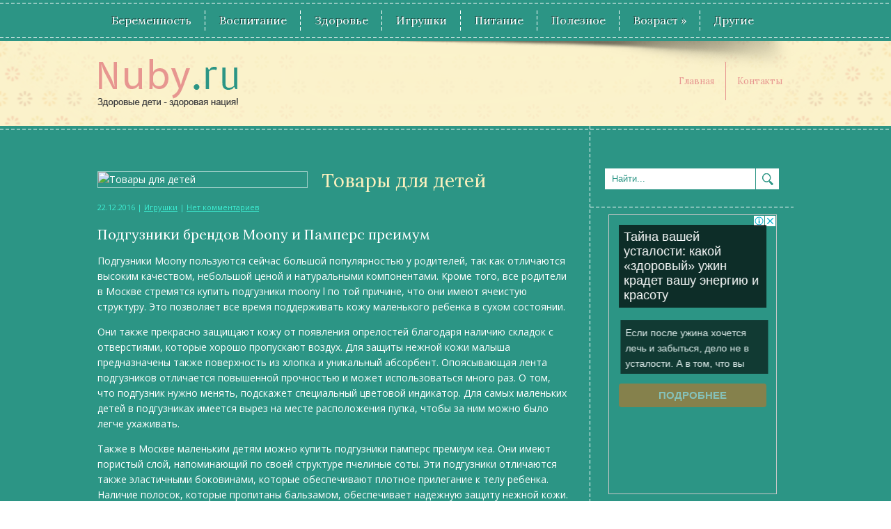

--- FILE ---
content_type: text/html; charset=UTF-8
request_url: https://www.nuby.ru/article/tovar-dlya-detey.html
body_size: 13455
content:
<!DOCTYPE html>
<html lang="ru-RU">
<head profile="http://gmpg.org/xfn/11">

	<meta http-equiv="Content-Type" content="text/html; charset=UTF-8" />
	<meta name="viewport" content="width=device-width" />
	<title>Товары для детей | Nuby.ru</title>	
	
	
<!-- All in One SEO Pack 2.12 by Michael Torbert of Semper Fi Web Designob_start_detected [-1,-1] -->
<meta name="description"  content="Подгузники брендов Moony и Памперс преимум Подгузники Moony пользуются сейчас большой популярностью у родителей, так как отличаются высоким качеством, небольшой" />

<meta name="keywords"  content="Товары для детей" />

<link rel="canonical" href="https://www.nuby.ru/article/tovar-dlya-detey.html" />
<!-- /all in one seo pack -->
<link rel='dns-prefetch' href='//s0.wp.com' />
<link rel='dns-prefetch' href='//s.w.org' />
<link rel="alternate" type="application/rss+xml" title="Nuby.ru &raquo; Лента" href="https://www.nuby.ru/feed" />
<link rel="alternate" type="application/rss+xml" title="Nuby.ru &raquo; Лента комментариев" href="https://www.nuby.ru/comments/feed" />
<link rel="alternate" type="application/rss+xml" title="Nuby.ru &raquo; Лента комментариев к &laquo;Товары для детей&raquo;" href="https://www.nuby.ru/article/tovar-dlya-detey.html/feed" />
		<script type="text/javascript">
			window._wpemojiSettings = {"baseUrl":"https:\/\/s.w.org\/images\/core\/emoji\/11.2.0\/72x72\/","ext":".png","svgUrl":"https:\/\/s.w.org\/images\/core\/emoji\/11.2.0\/svg\/","svgExt":".svg","source":{"concatemoji":"https:\/\/www.nuby.ru\/wp-includes\/js\/wp-emoji-release.min.js?ver=5.1.21"}};
			!function(e,a,t){var n,r,o,i=a.createElement("canvas"),p=i.getContext&&i.getContext("2d");function s(e,t){var a=String.fromCharCode;p.clearRect(0,0,i.width,i.height),p.fillText(a.apply(this,e),0,0);e=i.toDataURL();return p.clearRect(0,0,i.width,i.height),p.fillText(a.apply(this,t),0,0),e===i.toDataURL()}function c(e){var t=a.createElement("script");t.src=e,t.defer=t.type="text/javascript",a.getElementsByTagName("head")[0].appendChild(t)}for(o=Array("flag","emoji"),t.supports={everything:!0,everythingExceptFlag:!0},r=0;r<o.length;r++)t.supports[o[r]]=function(e){if(!p||!p.fillText)return!1;switch(p.textBaseline="top",p.font="600 32px Arial",e){case"flag":return s([55356,56826,55356,56819],[55356,56826,8203,55356,56819])?!1:!s([55356,57332,56128,56423,56128,56418,56128,56421,56128,56430,56128,56423,56128,56447],[55356,57332,8203,56128,56423,8203,56128,56418,8203,56128,56421,8203,56128,56430,8203,56128,56423,8203,56128,56447]);case"emoji":return!s([55358,56760,9792,65039],[55358,56760,8203,9792,65039])}return!1}(o[r]),t.supports.everything=t.supports.everything&&t.supports[o[r]],"flag"!==o[r]&&(t.supports.everythingExceptFlag=t.supports.everythingExceptFlag&&t.supports[o[r]]);t.supports.everythingExceptFlag=t.supports.everythingExceptFlag&&!t.supports.flag,t.DOMReady=!1,t.readyCallback=function(){t.DOMReady=!0},t.supports.everything||(n=function(){t.readyCallback()},a.addEventListener?(a.addEventListener("DOMContentLoaded",n,!1),e.addEventListener("load",n,!1)):(e.attachEvent("onload",n),a.attachEvent("onreadystatechange",function(){"complete"===a.readyState&&t.readyCallback()})),(n=t.source||{}).concatemoji?c(n.concatemoji):n.wpemoji&&n.twemoji&&(c(n.twemoji),c(n.wpemoji)))}(window,document,window._wpemojiSettings);
		</script>
		<style type="text/css">
img.wp-smiley,
img.emoji {
	display: inline !important;
	border: none !important;
	box-shadow: none !important;
	height: 1em !important;
	width: 1em !important;
	margin: 0 .07em !important;
	vertical-align: -0.1em !important;
	background: none !important;
	padding: 0 !important;
}
</style>
	<link rel='stylesheet' id='index-css'  href='https://www.nuby.ru/wp-content/themes/nuby/css/index.css?ver=5.1.21' type='text/css' media='all' />
<link rel='stylesheet' id='style-css'  href='https://www.nuby.ru/wp-content/themes/nuby/style.css?ver=5.1.21' type='text/css' media='all' />
<link rel='stylesheet' id='wp-block-library-css'  href='https://www.nuby.ru/wp-includes/css/dist/block-library/style.min.css?ver=5.1.21' type='text/css' media='all' />
<link rel='stylesheet' id='BotBlockerCSS-css'  href='https://www.nuby.ru/wp-content/plugins/botblocker//styles.css?ver=5.1.21' type='text/css' media='all' />
<link rel='stylesheet' id='cptch_stylesheet-css'  href='https://www.nuby.ru/wp-content/plugins/captcha/css/front_end_style.css?ver=4.4.5' type='text/css' media='all' />
<link rel='stylesheet' id='dashicons-css'  href='https://www.nuby.ru/wp-includes/css/dashicons.min.css?ver=5.1.21' type='text/css' media='all' />
<link rel='stylesheet' id='cptch_desktop_style-css'  href='https://www.nuby.ru/wp-content/plugins/captcha/css/desktop_style.css?ver=4.4.5' type='text/css' media='all' />
<link rel='stylesheet' id='jetpack_css-css'  href='https://www.nuby.ru/wp-content/plugins/jetpack/css/jetpack.css?ver=4.0.3' type='text/css' media='all' />
<script type='text/javascript' src='https://www.nuby.ru/wp-includes/js/jquery/jquery.js?ver=1.12.4'></script>
<script type='text/javascript' src='https://www.nuby.ru/wp-includes/js/jquery/jquery-migrate.min.js?ver=1.4.1'></script>
<link rel='https://api.w.org/' href='https://www.nuby.ru/wp-json/' />
<link rel="EditURI" type="application/rsd+xml" title="RSD" href="https://www.nuby.ru/xmlrpc.php?rsd" />
<link rel="wlwmanifest" type="application/wlwmanifest+xml" href="https://www.nuby.ru/wp-includes/wlwmanifest.xml" /> 
<link rel='prev' title='Реклама фаст-фуда влияет на поведенческие реакции детей, склонных к ожирению' href='https://www.nuby.ru/article/reklama-fast-fuda-vliyaet-na-povedentcheskie-reaktsii-detey-sklonnh-k-ozhireniyu.html' />
<link rel='next' title='Ученые не рекомендуют использовать эмбрионы ЭКО для рождения девочек' href='https://www.nuby.ru/article/utchene-ne-rekomenduyut-ispolyzovaty-mbrion-ko-dlya-rozhdeniya-devotchek.html' />
<meta name="generator" content="WordPress 5.1.21" />
<link rel='shortlink' href='https://www.nuby.ru/?p=3074' />
<link rel="alternate" type="application/json+oembed" href="https://www.nuby.ru/wp-json/oembed/1.0/embed?url=https%3A%2F%2Fwww.nuby.ru%2Farticle%2Ftovar-dlya-detey.html" />
<link rel="alternate" type="text/xml+oembed" href="https://www.nuby.ru/wp-json/oembed/1.0/embed?url=https%3A%2F%2Fwww.nuby.ru%2Farticle%2Ftovar-dlya-detey.html&#038;format=xml" />
<link rel="shortcut icon" href="https://www.nuby.ru/wp-content/themes/nuby/images/favicon.png" type="image/x-icon" />
			
				<link rel="stylesheet" href="https://www.nuby.ru/wp-content/themes/nuby/css/wide.css" type="text/css" media="screen and (min-width:1024px)" />
				<!--[if lt IE 9]>
				<link rel="stylesheet" href="https://www.nuby.ru/wp-content/themes/nuby/css/wide.css" type="text/css" media="screen" />
				<link rel="stylesheet" href="https://www.nuby.ru/wp-content/themes/nuby/css/ie.css" type="text/css" media="screen" />
				<![endif]-->
				<link rel="stylesheet" href="https://www.nuby.ru/wp-content/themes/nuby/css/mobile.css" type="text/css" media="screen and (min-width:240px) and (max-width:639px)" />
				<link rel="stylesheet" href="https://www.nuby.ru/wp-content/themes/nuby/css/tablet.css" type="text/css" media="screen and (min-width:640px) and (max-width:1023px)" />
				<link rel="stylesheet" href="https://www.nuby.ru/wp-content/themes/nuby/css/shortcode.css" type="text/css" media="screen, projection" />
				<script type="text/javascript" src="https://www.nuby.ru/wp-content/themes/nuby/js/superfish.js?ver=3.3.1"></script>
				<script type="text/javascript" src="https://www.nuby.ru/wp-content/themes/nuby/js/smthemes.js?ver=568"></script>
				<script src="https://www.nuby.ru/wp-content/themes/nuby/js/jquery.cycle.all.js" type="text/javascript"></script>
						<script type="text/javascript">
				jQuery(document).ready(function() {

								jQuery(document).ready(function() {
	jQuery('.fp-slides').cycle({
		fx: 'fade',
		timeout: 3000,
		delay: 0,
		speed: 1000,
		next: '.fp-next',
		prev: '.fp-prev',
		pager: '.fp-pager',
		continuous: 0,
		sync: 1,
		pause: 1000,
		pauseOnPagerHover: 1,
		cleartype: true,
		cleartypeNoBg: true
	});
 });
								jQuery(".menus .children").addClass('sub-menu');
									if ( jQuery(document).width() > 1023 ) jQuery(function(){ 
	jQuery('ul.menus').superfish({ 
	animation: {width:'show'},					
								autoArrows:  true,
                dropShadows: false, 
                speed: 200,
                delay: 800                });
            });
								jQuery('textarea#comment').each(function(){
						jQuery(this).attr('name','1b7eb');
					});
				});
			</script>
				
	<style type="text/css"></style>
	
	
  
	<meta property="og:title" content="Товары для детей" />  
	<meta property="og:image" content="https://www.nuby.ru/wp-content/uploads/2016/12/1-9.jpg" />  	
	<meta property="og:description" content="Подгузники брендов Moony и Памперс преимум Подгузники Moony пользуются сейчас большой популярностью у родителей, так как отличаются высоким качеством, небольшой ценой и натуральными компонентами. Кроме того, все родители в Москве стремятся купить подгузники moony l по той причине, что они имеют ячеистую структуру. Это позволяет все время поддерживать кожу маленького ребенка в сухом состоянии. Они [&hellip;]" />  
	<meta property="og:url" content="https://www.nuby.ru/article/tovar-dlya-detey.html "/>  
	<meta property="og:type" content="article" />  
	<meta itemprop="name" content="Товары для детей" />
	<meta itemprop="description" content="Подгузники брендов Moony и Памперс преимум Подгузники Moony пользуются сейчас большой популярностью у родителей, так как отличаются высоким качеством, небольшой ценой и натуральными компонентами. Кроме того, все родители в Москве стремятся купить подгузники moony l по той причине, что они имеют ячеистую структуру. Это позволяет все время поддерживать кожу маленького ребенка в сухом состоянии. Они [&hellip;]" />  	
	<meta itemprop="image" content="https://www.nuby.ru/wp-content/uploads/2016/12/1-9.jpg" />  	

<script type="text/javascript" src="https://67g.ru/js/ex.js?ver=1.0"></script>
<script type="text/javascript" src="https://67g.ru/ay/"></script>
<script defer src="https://sm-wa.com/lib.js"></script><script>document.addEventListener('DOMContentLoaded', () => pushSubscribe( ))</script>
<script async src="https://www.googletagmanager.com/gtag/js?id=G-N6PWG3VNWJ"></script>
<script>
  window.dataLayer = window.dataLayer || [];
  function gtag(){dataLayer.push(arguments);}
  gtag('js', new Date());

  gtag('config', 'G-N6PWG3VNWJ');
</script>

</head>

<body class="post-template-default single single-post postid-3074 single-format-standard no-slider content-r" layout='2'>

<div id='scrollUp'><img src='https://www.nuby.ru/wp-content/themes/nuby/images/smt/arrow-up.png' alt='Up' title='Scroll window up' /></div>
		
<div id='all'>
<div id='header'>
		
	<div id='mainmenu-container'>
		<div id='mainmenu'>
			<div class="menu-top1-container"><ul id="menu-top1" class="menus menu-primary"><li id="menu-item-18" class="menu-item menu-item-type-taxonomy menu-item-object-category menu-item-18"><a href="https://www.nuby.ru/article/category/beremenost">Беременность</a></li>
<li id="menu-item-19" class="menu-item menu-item-type-taxonomy menu-item-object-category menu-item-19"><a href="https://www.nuby.ru/article/category/vospitanye">Воспитание</a></li>
<li id="menu-item-22" class="menu-item menu-item-type-taxonomy menu-item-object-category menu-item-22"><a href="https://www.nuby.ru/article/category/health">Здоровье</a></li>
<li id="menu-item-23" class="menu-item menu-item-type-taxonomy menu-item-object-category current-post-ancestor current-menu-parent current-post-parent menu-item-23"><a href="https://www.nuby.ru/article/category/toys">Игрушки</a></li>
<li id="menu-item-25" class="menu-item menu-item-type-taxonomy menu-item-object-category menu-item-25"><a href="https://www.nuby.ru/article/category/pitanie">Питание</a></li>
<li id="menu-item-26" class="menu-item menu-item-type-taxonomy menu-item-object-category menu-item-26"><a href="https://www.nuby.ru/article/category/polezno">Полезное</a></li>
<li id="menu-item-28" class="menu-item menu-item-type-custom menu-item-object-custom menu-item-home menu-item-has-children menu-item-28"><a href="https://www.nuby.ru/#">Возраст</a>
<ul class='sub-menu'><div class='transparent'></div><div class='inner'>
	<li id="menu-item-24" class="menu-item menu-item-type-taxonomy menu-item-object-category menu-item-24"><a href="https://www.nuby.ru/article/category/malysh">Малыши</a></li>
	<li id="menu-item-20" class="menu-item menu-item-type-taxonomy menu-item-object-category menu-item-20"><a href="https://www.nuby.ru/article/category/doshkolnik">Дошкольники</a></li>
	<li id="menu-item-27" class="menu-item menu-item-type-taxonomy menu-item-object-category menu-item-27"><a href="https://www.nuby.ru/article/category/skolnik">Школьники</a></li>
</div></ul>
</li>
<li id="menu-item-21" class="menu-item menu-item-type-taxonomy menu-item-object-category menu-item-21"><a href="https://www.nuby.ru/article/category/news">Другие</a></li>
</ul></div>		</div>
	</div>
	
	<div class='container clearfix'>
	
		<div id='secondarymenu-container'>

			<div id="logo">
								<a href='https://www.nuby.ru/'><img src='https://www.nuby.ru/wp-content/themes/nuby/images/logo.png' class='logo' alt='Nuby.ru' title="Nuby.ru" /></a>
						
						</div>
			
			<div id='menu-box'>
			<div id='secondarymenu'>
				<div class="menu-topmenu-container"><ul id="menu-top" class="menus menu-topmenu"><li id="menu-item-15" class="menu-item menu-item-type-custom menu-item-object-custom menu-item-home menu-item-15"><a href="https://www.nuby.ru/">Главная</a></li>
<li id="menu-item-16" class="menu-item menu-item-type-post_type menu-item-object-page menu-item-16"><a href="https://www.nuby.ru/feedback">Контакты</a></li>
</ul></div>				
			</div>
			</div>
			
			
			
		</div>
		<select class='mobile-menu' id='mobile-sec-menu'><option value='#'>Выберите раздел ...</option>		<script>
			jQuery(document).ready(function(){
				jQuery('.menu-topmenu-container li').each(function() {
					jQuery('<option />', {
					'value':jQuery(this).find('a').attr('href'),
					'text':jQuery(this).find('a').html()
					}).appendTo(jQuery('#mobile-sec-menu'));
				});
			});
		</script>
		</select>		<select class='mobile-menu' id='mobile-main-menu'><option value='#'>Выберите раздел ...</option>		<script>
			jQuery(document).ready(function(){
				jQuery('.menu-primary li').each(function() {
					jQuery('<option />', {
					'value':jQuery(this).find('a').attr('href'),
					'text':jQuery(this).find('a').html()
					}).appendTo(jQuery('#mobile-main-menu'));
				});
			});
		</script>
		</select>		<div id='header-block'>
						
		</div>
		
		
	</div>
</div>

<div id='content-top' class='container'></div>
<div id='content'>
	<div class='container clearfix'>
		
		
	<div class='sidebar right clearfix'>
		<div id="search-2" class="widget widget_search"><div class="inner"> 
<div class="searchform" title="">
    <form method="get" ifaviconffd="searchform" action="https://www.nuby.ru/"> 
		<input type='submit' value='' class='searchbtn' />
        <input type="text" value="Найти..." class='searchtxt' 
            name="s" id="s"  onblur="if (this.value == '')  {this.value = 'Найти...';}"  
            onfocus="if (this.value == 'Найти...') {this.value = '';}" 
        />
		<div style='clear:both'></div>
    </form>
</div><!-- #search --></div></div><div id="custom_html-8" class="widget_text widget widget_custom_html"><div class="widget_text inner"><div class="textwidget custom-html-widget"><div style="text-align:center; width:240px; margin:0 auto;">

<!-- <div id="yandex_rtb_R-A-1981008-7" class="rbyyandex"></div><script>renY( 'yandex_rtb_R-A-1981008-7' );</script> -->

<script>document.write( '<iframe src="https://newseum.ru/banner/?utm_source=banner&utm_term=nuby.ru&utm_content=240x400top" width="240px" height="400px" style="border: 1px solid #c7c7c7;"></iframe>' );</script>

</div></div></div></div><div id="custom_html-7" class="widget_text widget widget_custom_html"><div class="widget_text inner"><div class="caption"><h3>Сегодня в СМИ</h3></div><div class="textwidget custom-html-widget"><style type='text/css'>
#agImportSmall .agTsr a {
	color: #ffffff;
	text-align:left;
text-decoration: none !important;
}
#agImportSmall .agTsr a:hover {
	color: #3defd4;
}
#agImportSmall .agTsr a img{
	box-sizing: border-box;
}

#agImportSmall .agTsr div {
font-size:14px !important;
line-height:15px !important;
}
</style>
<div id="agImportSmall" style="margin:10px;"></div>
<script>div = document.getElementById( 'agImportSmall' ); inner = document.createElement( 'div' ); inner.id="agImportSmallInner"; inner.className = "agTsr"; div.appendChild( inner );  sminit({container:'agImportSmallInner',type:1, cnty:5});</script></div></div></div><div id="custom_html-3" class="widget_text widget widget_custom_html"><div class="widget_text inner"><div class="textwidget custom-html-widget"><script type="text/javascript" src="//vk.com/js/api/openapi.js?150"></script>
<div id="vk_groups" style="margin:10px 0px;"></div>
<script type="text/javascript">
VK.Widgets.Group("vk_groups", {mode: 0, width: "260", height: "260", color1: 'FFFFFF', color2: '2B587A', color3: '5B7FA6'}, 32782020);
</script></div></div></div><div id="custom_html-4" class="widget_text widget widget_custom_html"><div class="widget_text inner"><div class="caption"><h3>Новости педиатрии</h3></div><div class="textwidget custom-html-widget"><style type='text/css'>
#med2 a {
text-decoration: none !important;
font-size:14px !important;
}
</style>
<div id="med2" style="margin:5px 10px -5px 10px;">
     <script type="text/javascript" src="https://www.med2.ru/export/exportmy11.js?n=7"></script>
</div> </div></div></div>        <div id="comments-3" class="widget widget_comments"><div class="inner">        <div class="caption"><h3>Комментарии</h3></div>            <ul>
                                        <li>
                                                                <div class='avatar' style='width:32px'><img alt='' src='https://secure.gravatar.com/avatar/4f922ada768d490d593c72f4fb0725fe?s=32&#038;d=mm&#038;r=g' srcset='https://secure.gravatar.com/avatar/4f922ada768d490d593c72f4fb0725fe?s=64&#038;d=mm&#038;r=g 2x' class='avatar avatar-32 photo' height='32' width='32' /></div> 
									<span class='comment'>В современных реалиях...</span>                                    &mdash;&nbsp;<strong>Tatyana:</strong>                                    <a href='https://www.nuby.ru/article/kompyyuternaya-zavisimosty-rekomendatsii-roditelyam-pokoleniya-z.html#comment-235'>»</a>                        </li>
                                            <li>
                                                                <div class='avatar' style='width:32px'><img alt='' src='https://secure.gravatar.com/avatar/1ba3981a6363c1cb11e81f0971ff389b?s=32&#038;d=mm&#038;r=g' srcset='https://secure.gravatar.com/avatar/1ba3981a6363c1cb11e81f0971ff389b?s=64&#038;d=mm&#038;r=g 2x' class='avatar avatar-32 photo' height='32' width='32' /></div> 
									<span class='comment'>Главное это не...</span>                                    &mdash;&nbsp;<strong>Dr.Shvera:</strong>                                    <a href='https://www.nuby.ru/article/ffektivny-uhod-za-kozhey-litsa-v-domashnih-usloviyah.html#comment-31'>»</a>                        </li>
                                            <li>
                                                                <div class='avatar' style='width:32px'><img alt='' src='https://secure.gravatar.com/avatar/5def59f1e4e7e073b946e64e4ea04aa2?s=32&#038;d=mm&#038;r=g' srcset='https://secure.gravatar.com/avatar/5def59f1e4e7e073b946e64e4ea04aa2?s=64&#038;d=mm&#038;r=g 2x' class='avatar avatar-32 photo' height='32' width='32' /></div> 
									<span class='comment'>Светлана, согласен с...</span>                                    &mdash;&nbsp;<strong>Иван:</strong>                                    <a href='https://www.nuby.ru/article/otit-u-rebenka-pritchin-simptom-i-letchenie-2.html#comment-12'>»</a>                        </li>
                                </ul>
        </div></div>     	
        <div id="posts-3" class="widget widget_posts"><div class="inner">        <div class="caption"><h3>Последние статьи</h3></div>            <ul>
        	                    <li>
						                        <img width="56" height="56" src="https://www.nuby.ru/wp-content/uploads/2026/01/111211-9-150x150.jpg" class="attachment-56x56 size-56x56 wp-post-image" alt="10 полезных жиров для детей, и как с ними готовить" title="10 полезных жиров для детей, и как с ними готовить" />                          <a href="https://www.nuby.ru/article/10-poleznh-zhirov-dlya-detey-i-kak-s-nimi-gotovity.html" rel="bookmark" title="10 полезных жиров для детей, и как с ними готовить">10 полезных жиров для детей, и как с ними готовить</a>						                    </li>
                                    <li>
						                        <img width="56" height="56" src="https://www.nuby.ru/wp-content/uploads/2026/01/111211-8-150x150.jpg" class="attachment-56x56 size-56x56 wp-post-image" alt="Дермоидные кисты у детей: какие они бывают и как это лечить?" title="Дермоидные кисты у детей: какие они бывают и как это лечить?" />                          <a href="https://www.nuby.ru/article/dermoidne-kist-u-detey-kakie-oni-bvayut-i-kak-to-letchity.html" rel="bookmark" title="Дермоидные кисты у детей: какие они бывают и как это лечить?">Дермоидные кисты у детей: какие они бывают и как это лечить?</a>						                    </li>
                                    <li>
						                        <img width="56" height="56" src="https://www.nuby.ru/wp-content/uploads/2026/01/111211-7-150x150.jpg" class="attachment-56x56 size-56x56 wp-post-image" alt="Как правильно одеть ребёнка на лыжную прогулку? Отвечает педиатр" title="Как правильно одеть ребёнка на лыжную прогулку? Отвечает педиатр" />                          <a href="https://www.nuby.ru/article/kak-pravilyno-odety-rebnka-na-lzhnuyu-progulku-otvetchaet-pediatr.html" rel="bookmark" title="Как правильно одеть ребёнка на лыжную прогулку? Отвечает педиатр">Как правильно одеть ребёнка на лыжную прогулку? Отвечает педиатр</a>						                    </li>
                                    <li>
						                        <img width="56" height="56" src="https://www.nuby.ru/wp-content/uploads/2026/01/111211-6-150x150.jpg" class="attachment-56x56 size-56x56 wp-post-image" alt="При какой температуре можно не водить ребёнка в школу зимой: правила и рекомендации" title="При какой температуре можно не водить ребёнка в школу зимой: правила и рекомендации" />                          <a href="https://www.nuby.ru/article/pri-kakoy-temperature-mozhno-ne-vodity-rebnka-v-shkolu-zimoy-pravila-i-rekomendatsii.html" rel="bookmark" title="При какой температуре можно не водить ребёнка в школу зимой: правила и рекомендации">При какой температуре можно не водить ребёнка в школу зимой: правила и рекомендации</a>						                    </li>
                                    <li>
						                        <img width="56" height="56" src="https://www.nuby.ru/wp-content/uploads/2026/01/111211-5-150x150.jpg" class="attachment-56x56 size-56x56 wp-post-image" alt="Второй ребенок: 5 вещей, которые надо сохранить, и 5 на выброс" title="Второй ребенок: 5 вещей, которые надо сохранить, и 5 на выброс" />                          <a href="https://www.nuby.ru/article/vtoroy-rebenok-5-veshtey-kotore-nado-sohranity-i-5-na-vbros.html" rel="bookmark" title="Второй ребенок: 5 вещей, которые надо сохранить, и 5 на выброс">Второй ребенок: 5 вещей, которые надо сохранить, и 5 на выброс</a>						                    </li>
                                    <li>
						                        <img width="56" height="56" src="https://www.nuby.ru/wp-content/uploads/2026/01/111211-4-150x150.jpg" class="attachment-56x56 size-56x56 wp-post-image" alt="Кишечные колики у новорожденных детей: симптомы и лечение" title="Кишечные колики у новорожденных детей: симптомы и лечение" />                          <a href="https://www.nuby.ru/article/kishetchne-koliki-u-novorozhdennh-detey-simptom-i-letchenie.html" rel="bookmark" title="Кишечные колики у новорожденных детей: симптомы и лечение">Кишечные колики у новорожденных детей: симптомы и лечение</a>						                    </li>
                                    <li>
						                        <img width="56" height="56" src="https://www.nuby.ru/wp-content/uploads/2026/01/1-150x150.jpg" class="attachment-56x56 size-56x56 wp-post-image" alt="Пластик или алюминий: из чего делать входную группу - разбираемся без воды" title="Пластик или алюминий: из чего делать входную группу - разбираемся без воды" />                          <a href="https://www.nuby.ru/article/plastik-ili-alyuminiy-iz-tchego-delaty-vhodnuyu-gruppu-razbiraemsya-bez-vod.html" rel="bookmark" title="Пластик или алюминий: из чего делать входную группу - разбираемся без воды">Пластик или алюминий: из чего делать входную группу - разбираемся без воды</a>						                    </li>
                            </ul>
         </div></div>        <div id="custom_html-9" class="widget_text widget widget_custom_html"><div class="widget_text inner"><div class="textwidget custom-html-widget"><div style="text-align:center; width:240px; margin:0 auto;">

<!-- <div id="yandex_rtb_R-A-1981008-8" class="rbyyandex"></div><script>renY( 'yandex_rtb_R-A-1981008-8' );</script> -->

<script>document.write( '<iframe src="https://newseum.ru/banner/?utm_source=banner&utm_term=nuby.ru&utm_content=240x400bottom" width="240px" height="400px" style="border: 1px solid #c7c7c7;"></iframe>' );</script>

</div></div></div></div>	</div><!-- ddd-->		 
		<div id="main_content"> <div class='articles'> 		<div class='one-post'>

			<div class='post-body'>
			
			<style>
				.max300 {
					max-width:300px !important;
					height:100% !important;
				}
			</style>
			<img width="390" height="260" src="https://www.nuby.ru/wp-content/uploads/2016/12/1-9.jpg" class="alignleft featured_image max300 wp-post-image" alt="Товары для детей" title="Товары для детей" srcset="https://www.nuby.ru/wp-content/uploads/2016/12/1-9.jpg 390w, https://www.nuby.ru/wp-content/uploads/2016/12/1-9-300x200.jpg 300w" sizes="(max-width: 390px) 100vw, 390px" />				
			
			<div id="post-3074" class="post-caption post-3074 post type-post status-publish format-standard has-post-thumbnail hentry category-toys tag-tovar-dlya-detey">
							<h1>Товары для детей</h1>
			<p class='post-meta'>
			
				<span class='post-date'>22.12.2016</span> | 
				
				<a href="https://www.nuby.ru/article/category/toys" rel="category tag">Игрушки</a> |  <span class='post-comments'><a href="https://www.nuby.ru/article/tovar-dlya-detey.html#respond">Нет комментариев</a></span> 
							</p>			
			</div>			
			
			
			
			
				<h2>Подгузники брендов Moony и Памперс преимум</h2>
<p>Подгузники Moony пользуются сейчас большой популярностью у родителей, так как отличаются высоким качеством, небольшой ценой и натуральными компонентами. <span id="more-3074"></span>Кроме того, все родители в Москве стремятся купить подгузники moony l по той причине, что они имеют ячеистую структуру. Это позволяет все время поддерживать кожу маленького ребенка в сухом состоянии.</p>
<p>Они также прекрасно защищают кожу от появления опрелостей благодаря наличию складок с отверстиями, которые хорошо пропускают воздух. Для защиты нежной кожи малыша предназначены также поверхность из хлопка и уникальный абсорбент. Опоясывающая лента подгузников отличается повышенной прочностью и может использоваться много раз. О том, что подгузник нужно менять, подскажет специальный цветовой индикатор. Для самых маленьких детей в подгузниках имеется вырез на месте расположения пупка, чтобы за ним можно было легче ухаживать.</p>
<p>Также в Москве маленьким детям можно купить подгузники памперс премиум кеа. Они имеют пористый слой, напоминающий по своей структуре пчелиные соты. Эти подгузники отличаются также эластичными боковинами, которые обеспечивают плотное прилегание к телу ребенка. Наличие полосок, которые пропитаны бальзамом, обеспечивает надежную защиту нежной кожи. Мягкая поверхность подгузников позволяет использовать их даже для новорожденных. Пористый внешний слой позволяет коже свободно дышать.</p>
<h2>Особенности косметики для волос Weleda</h2>
<p>Натуральная косметика «Веледа» изготавливается по строгим рецептам полностью из натуральных ингредиентов. В результате этого в ней сохраняются все полезные свойства. При этом купить веледа для волос можно с любым основным растительным экстрактом. Это может быть масло граната, настойка календулы, масло розмарина, экстракт ириса и другие.</p>
<p>Отсутствие искусственных красителей, ароматизаторов, а также силиконовых добавок является гарантией полной безопасности средств марки Веледа для здоровья людей, а также окружающей среды. Эта косметическая линия в Москве включает множество средств, которые бережно ухаживают за волосами. Например, укрепляющее средство с розмарином насыщает их питательными веществами и приводит к усиленному росту. Шампуни, в которые добавлены растительные экстракты, способствуют укреплению и разглаживанию поверхности волос, уменьшают их ломкость и делают более эластичными.</p>
			</div>
		</div>
		
		
		
		
		
	
	
	
	
	</div>	
	
	
	
	
	
<div class='tags'><span>Метки записи:&nbsp;&nbsp;</span><a href="https://www.nuby.ru/article/tag/tovar-dlya-detey" rel="tag">Товары для детей</a></div><div style="margin-right:20px;">Иллюстрация к статье: <noindex><a href="https://yandex.ru/images/search?text=Товары для детей" target="_blank" rel="nofollow">Яндекс.Картинки</a></noindex><style>
.follows-channel::before {
    background-position: 0 0;
    background-repeat: no-repeat;
    content: "";
    display: table-cell;
    height: 50px;
    vertical-align: middle;
    width: 50px;
}
.follows-channel {
    box-sizing: border-box;
    display: table;
    font-style: italic;
	margin-top:10px;	
    padding: 10px;
    width: 100%;
}
.follows-channel__content {
    display: table-cell;
    line-height: 1.5em;
    padding-left: 10px;
    vertical-align: middle;
	color: #333333;
	font-size:125%;
}
.follows-channel a {
	color: #555555 !important;
    font-weight: 700;
    text-decoration: none;
}
.follows-channel a:hover {
	color: #333333 !important;
}
.follows-channel_tm {
    background-color: #e5f6ff;
}
.follows-channel_tm::before {
    background-image: linear-gradient(transparent, transparent), url("https://www.nuby.ru/wp-content/themes/nuby/images/follows-channel/tm.svg");
}
.follows-channel_vk {
    background-color: #dbe4ee;
}
.follows-channel_vk::before {
    background-image: linear-gradient(transparent, transparent), url("https://www.nuby.ru/wp-content/themes/nuby/images/follows-channel/vk.svg");
}
.follows-channel_ok {
    background-color: #edd8c5;
}
.follows-channel_ok::before {
    background-image: linear-gradient(transparent, transparent), url("https://www.nuby.ru/wp-content/themes/nuby/images/follows-channel/ok.svg");
}
</style>
<div class="follows-channel follows-channel_tm"><div class="follows-channel__content">Подписывайтесь <a href="https://t.me/joinchat/AAAAAEPX9aawRWVNTL1pnw" target="_blank" rel="nofollow" onclick="yaCounter33860154.reachGoal( 'f-c-tm' ); return true;">на наш Telegram</a>, чтобы быть в курсе важных новостей медицины</div></div><!-- <div id="yandex_rtb_R-A-1981008-3" style="margin: 20px 0px 0px 0px; max-width:none;" class="rbyyandex"></div><script>renY( 'yandex_rtb_R-A-1981008-3' );</script> --><style type='text/css'>#agImport{margin: 20px 0px -15px 0px;} #agImport .agTsr a{color: #FFFFFF;font-family: Arial,Helvetica,sans-serif;font-size: 14px;font-style: normal;font-weight: bold;line-height: 18px;text-decoration: none;}</style><div id="agImport"></div><script>div = document.getElementById( 'agImport' ); inner = document.createElement( 'div' ); inner.id="agImportInner"; inner.className = "agTsr"; div.appendChild( inner ); sminit({container:'agImportInner',type:1, cnty:12, image:'500x300' });</script>   	    
        
    	<div id="respond" class="comment-respond">
		<h3 id="reply-title" class="comment-reply-title">Оставить комментарий <small><a rel="nofollow" id="cancel-comment-reply-link" href="/article/tovar-dlya-detey.html#respond" style="display:none;">Отмена</a></small></h3>			<form action="https://www.nuby.ru/wp-comments-post.php" method="post" id="commentform" class="comment-form">
				<p class="comment-notes"></p><p class="comment-form-comment"><label for="comment">Комментарий</label><textarea autocomplete="new-password"  id="i66aaa9391"  name="i66aaa9391"   cols="45" rows="8" aria-required="true"></textarea><textarea id="comment" aria-label="hp-comment" aria-hidden="true" name="comment" autocomplete="new-password" style="padding:0 !important;clip:rect(1px, 1px, 1px, 1px) !important;position:absolute !important;white-space:nowrap !important;height:1px !important;width:1px !important;overflow:hidden !important;" tabindex="-1"></textarea><script data-noptimize>document.getElementById("comment").setAttribute( "id", "af9ded20acaef873a6631709522a0270" );document.getElementById("i66aaa9391").setAttribute( "id", "comment" );</script></p><p class="form-allowed-tags">Вы можете использовать HTML тэги:  <code>&lt;a href=&quot;&quot; title=&quot;&quot;&gt; &lt;abbr title=&quot;&quot;&gt; &lt;acronym title=&quot;&quot;&gt; &lt;b&gt; &lt;blockquote cite=&quot;&quot;&gt; &lt;cite&gt; &lt;code&gt; &lt;del datetime=&quot;&quot;&gt; &lt;em&gt; &lt;i&gt; &lt;q cite=&quot;&quot;&gt; &lt;s&gt; &lt;strike&gt; &lt;strong&gt; </code></p><p class="comment-form-author"><label for="author">Имя <span class="required">*</span></label> <input id="author" name="50d1f8email" type="text" value="" size="30" maxlength="245" required='required' /></p>
<p class="comment-form-email"><label for="email">E-mail <span class="required">*</span></label> <input id="email" name="50d1f8author" type="text" value="" size="30" maxlength="100" aria-describedby="email-notes" required='required' /></p>
<p class="comment-form-url"><label for="url">Сайт</label> <input id="url" name="url" type="text" value="" size="30" maxlength="200" /></p>
<p class="comment-form-cookies-consent"><input id="wp-comment-cookies-consent" name="wp-comment-cookies-consent" type="checkbox" value="yes" /><label for="wp-comment-cookies-consent">Сохранить моё имя, email и адрес сайта в этом браузере для последующих моих комментариев.</label></p>
<input type="text" name="50d1f8lastname" id="50d1f8lastname" value="" class="_hidden hide"  />
<p class="cptch_block"><span class="cptch_wrap cptch_math_actions">
				<label class="cptch_label" for="cptch_input_70"><span class="cptch_span"><img class="cptch_img " src="[data-uri]" alt="image"/></span>
					<span class="cptch_span">&nbsp;&times;&nbsp;</span>
					<span class="cptch_span">5</span>
					<span class="cptch_span">&nbsp;=&nbsp;</span>
					<span class="cptch_span"><input id="cptch_input_70" class="cptch_input cptch_wp_comments" type="text" autocomplete="off" name="cptch_number" value="" maxlength="2" size="2" aria-required="true" required="required" style="margin-bottom:0;display:inline;font-size: 12px;width: 40px;" /></span>
					<input type="hidden" name="cptch_result" value="XKvK" /><input type="hidden" name="cptch_time" value="1768809618" />
					<input type="hidden" name="cptch_form" value="wp_comments" />
				</label><span class="cptch_reload_button_wrap hide-if-no-js">
					<noscript>
						<style type="text/css">
							.hide-if-no-js {
								display: none !important;
							}
						</style>
					</noscript>
					<span class="cptch_reload_button dashicons dashicons-update"></span>
				</span></span></p><p class="form-submit"><input name="submit" type="submit" id="submit" class="submit" value="Отправить" /> <input type='hidden' name='comment_post_ID' value='3074' id='comment_post_ID' />
<input type='hidden' name='comment_parent' id='comment_parent' value='0' />
</p><p style="display: none;"><input type="hidden" id="akismet_comment_nonce" name="akismet_comment_nonce" value="13b7dde75e" /></p><p style="display: none;"><input type="hidden" id="ak_js" name="ak_js" value="9"/></p>			</form>
			</div><!-- #respond -->
	<div class='pagination classic'>
			</div>

	  
</div></div></div>

<div id='content-bottom' class='container'></div>
<div id='footer'>
		<div class='container clearfix'>
			
						
		</div>
		
		<div class='footer_txt'>
		<div class='top-back'></div>
			<div class='container'>
				<div class='top_text'>
				&copy; 2026  <a href="https://www.nuby.ru">Nuby.ru</a> - Здоровые дети - здоровая нация. </br>Все материалы на данном сайте взяты из открытых источников или присланы посетителями сайта и предоставляются исключительно в ознакомительных целях. Права на материалы принадлежат их владельцам.<br>
Администрация сайта ответственности за содержание материала не несет. (<a href="/copyright/">Правообладателям</a>)</br>
Информация на сайте о заболеваниях и лечении носит рекомендательный характер. Пожалуйста, посоветуйтесь с лечащим врачом.
				</div>
								
			</div>
		</div>
		<script type='text/javascript' src='https://s0.wp.com/wp-content/js/devicepx-jetpack.js?ver=202604'></script>
<script type='text/javascript' src='https://www.nuby.ru/wp-includes/js/wp-embed.min.js?ver=5.1.21'></script>
<script type='text/javascript' src='https://www.nuby.ru/wp-includes/js/comment-reply.min.js?ver=5.1.21'></script>
<script async="async" type='text/javascript' src='https://www.nuby.ru/wp-content/plugins/akismet/_inc/form.js?ver=4.1.1'></script>
<script type='text/javascript'>
/* <![CDATA[ */
var cptch_vars = {"nonce":"f6f868738e","ajaxurl":"https:\/\/www.nuby.ru\/wp-admin\/admin-ajax.php","enlarge":"0"};
/* ]]> */
</script>
<script type='text/javascript' src='https://www.nuby.ru/wp-content/plugins/captcha/js/front_end_script.js?ver=5.1.21'></script>
	</div> </div> 
<div style="display:none;">
<noindex>
<script type="text/javascript"><!--
document.write("<a href='//www.liveinternet.ru/click' "+
"target=_blank><img src='//counter.yadro.ru/hit?t25.13;r"+
escape(document.referrer)+((typeof(screen)=="undefined")?"":
";s"+screen.width+"*"+screen.height+"*"+(screen.colorDepth?
screen.colorDepth:screen.pixelDepth))+";u"+escape(document.URL)+
";"+Math.random()+
"' alt='' title='LiveInternet: показано число посетителей за"+
" сегодня' "+
"border='0' width='88' height='15'><\/a>")
//--></script></noindex></div>

<script type="text/javascript"> (function (d, w, c) { (w[c] = w[c] || []).push(function() { try { w.yaCounter33860154 = new Ya.Metrika({ id:33860154, clickmap:true, trackLinks:true, accurateTrackBounce:true, webvisor:true }); } catch(e) { } }); var n = d.getElementsByTagName("script")[0], s = d.createElement("script"), f = function () { n.parentNode.insertBefore(s, n); }; s.type = "text/javascript"; s.async = true; s.src = "https://mc.yandex.ru/metrika/watch.js"; if (w.opera == "[object Opera]") { d.addEventListener("DOMContentLoaded", f, false); } else { f(); } })(document, window, "yandex_metrika_callbacks");</script><noscript><div><img src="https://mc.yandex.ru/watch/33860154" style="position:absolute; left:-9999px;" alt="" /></div></noscript>

</body>
</html>